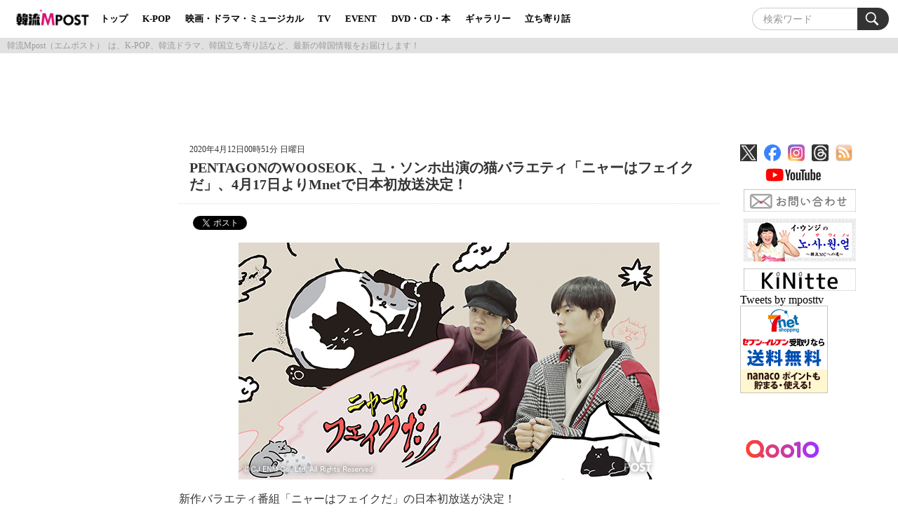

--- FILE ---
content_type: text/html; charset=UTF-8
request_url: https://mpost.tv/decodingmeow200412/
body_size: 59070
content:
<!doctype html>
<html lang="ja">
<head>
<!-- Google Tag Manager -->
<script>(function(w,d,s,l,i){w[l]=w[l]||[];w[l].push({'gtm.start':
new Date().getTime(),event:'gtm.js'});var f=d.getElementsByTagName(s)[0],
j=d.createElement(s),dl=l!='dataLayer'?'&l='+l:'';j.async=true;j.src=
'https://www.googletagmanager.com/gtm.js?id='+i+dl;f.parentNode.insertBefore(j,f);
})(window,document,'script','dataLayer','GTM-WQKDV347');</script>
<!-- End Google Tag Manager -->
	
  <meta charset="UTF-8">
  <meta name="viewport" content="width=device-width, initial-scale=1.0">
  <meta property="og:image" content="https://mpost.tv/img/icon.gif" />
  <meta name="description" content="韓流Mpost（エムポスト）は、K-POP、韓流ドラマ、韓国立ち寄り話など、最新の韓国情報をお届けします！" />
  
  <script src="https://mpost.tv/wp-content/themes/mpost_theme/js/jquery.min.js"></script>
  <script src="https://mpost.tv/wp-content/themes/mpost_theme/js/bootstrap.min.js"></script>
  <link href="https://mpost.tv/wp-content/themes/mpost_theme/css/bootstrap.css" rel="stylesheet">
  <link href="https://mpost.tv/wp-content/themes/mpost_theme/css/bootstrap-responsive.css" rel="stylesheet">
  <link rel="stylesheet" href="https://mpost.tv/wp-content/themes/mpost_theme/style.css">
	<link rel="stylesheet" href="https://mpost.tv/wp-content/themes/mpost_theme/css/slick.css">
	<link rel="stylesheet" href="https://mpost.tv/wp-content/themes/mpost_theme/css/header-style.css">
	
          
  	<style>img:is([sizes="auto" i], [sizes^="auto," i]) { contain-intrinsic-size: 3000px 1500px }</style>
	
		<!-- All in One SEO 4.8.1.1 - aioseo.com -->
		<title>PENTAGONのWOOSEOK、ユ・ソンホ出演の猫バラエティ「ニャーはフェイクだ」、4月17日よりMnetで日本初放送決定！ - 韓流Mpost</title>
	<meta name="description" content="新作バラエティ番組「ニャーはフェイクだ」の日本初放送が決定！ 飼い主目線ではなく猫目線で描かれる、これまでにな" />
	<meta name="robots" content="max-image-preview:large" />
	<meta name="author" content="mpost"/>
	<link rel="canonical" href="https://mpost.tv/decodingmeow200412/" />
	<meta name="generator" content="All in One SEO (AIOSEO) 4.8.1.1" />
		<meta property="og:locale" content="ja_JP" />
		<meta property="og:site_name" content="韓流Mpost - 韓流Mpost（エムポスト）は、K-POP、韓流ドラマ、韓国立ち寄り話など、最新の韓国情報をお届けします！" />
		<meta property="og:type" content="article" />
		<meta property="og:title" content="PENTAGONのWOOSEOK、ユ・ソンホ出演の猫バラエティ「ニャーはフェイクだ」、4月17日よりMnetで日本初放送決定！ - 韓流Mpost" />
		<meta property="og:description" content="新作バラエティ番組「ニャーはフェイクだ」の日本初放送が決定！ 飼い主目線ではなく猫目線で描かれる、これまでにな" />
		<meta property="og:url" content="https://mpost.tv/decodingmeow200412/" />
		<meta property="og:image" content="https://mpost.tv/wp-content/uploads/2020/04/20200412_decodingmeow.jpg" />
		<meta property="og:image:secure_url" content="https://mpost.tv/wp-content/uploads/2020/04/20200412_decodingmeow.jpg" />
		<meta property="og:image:width" content="600" />
		<meta property="og:image:height" content="338" />
		<meta property="article:published_time" content="2020-04-11T15:51:48+00:00" />
		<meta property="article:modified_time" content="2020-04-11T15:51:48+00:00" />
		<meta name="twitter:card" content="summary_large_image" />
		<meta name="twitter:site" content="@mposttv" />
		<meta name="twitter:title" content="PENTAGONのWOOSEOK、ユ・ソンホ出演の猫バラエティ「ニャーはフェイクだ」、4月17日よりMnetで日本初放送決定！ - 韓流Mpost" />
		<meta name="twitter:description" content="新作バラエティ番組「ニャーはフェイクだ」の日本初放送が決定！ 飼い主目線ではなく猫目線で描かれる、これまでにな" />
		<meta name="twitter:creator" content="@mposttv" />
		<meta name="twitter:image" content="https://mpost.tv/wp-content/uploads/2020/04/20200412_decodingmeow.jpg" />
		<script type="application/ld+json" class="aioseo-schema">
			{"@context":"https:\/\/schema.org","@graph":[{"@type":"BlogPosting","@id":"https:\/\/mpost.tv\/decodingmeow200412\/#blogposting","name":"PENTAGON\u306eWOOSEOK\u3001\u30e6\u30fb\u30bd\u30f3\u30db\u51fa\u6f14\u306e\u732b\u30d0\u30e9\u30a8\u30c6\u30a3\u300c\u30cb\u30e3\u30fc\u306f\u30d5\u30a7\u30a4\u30af\u3060\u300d\u30014\u670817\u65e5\u3088\u308aMnet\u3067\u65e5\u672c\u521d\u653e\u9001\u6c7a\u5b9a\uff01 - \u97d3\u6d41Mpost","headline":"PENTAGON\u306eWOOSEOK\u3001\u30e6\u30fb\u30bd\u30f3\u30db\u51fa\u6f14\u306e\u732b\u30d0\u30e9\u30a8\u30c6\u30a3\u300c\u30cb\u30e3\u30fc\u306f\u30d5\u30a7\u30a4\u30af\u3060\u300d\u30014\u670817\u65e5\u3088\u308aMnet\u3067\u65e5\u672c\u521d\u653e\u9001\u6c7a\u5b9a\uff01","author":{"@id":"https:\/\/mpost.tv\/author\/mpost\/#author"},"publisher":{"@id":"https:\/\/mpost.tv\/#organization"},"image":{"@type":"ImageObject","url":"https:\/\/mpost.tv\/wp-content\/uploads\/2020\/04\/20200412_decodingmeow.jpg","width":600,"height":338},"datePublished":"2020-04-12T00:51:48+09:00","dateModified":"2020-04-12T00:51:48+09:00","inLanguage":"ja","mainEntityOfPage":{"@id":"https:\/\/mpost.tv\/decodingmeow200412\/#webpage"},"isPartOf":{"@id":"https:\/\/mpost.tv\/decodingmeow200412\/#webpage"},"articleSection":"Topics, \u30c6\u30ec\u30d3\u30fb\u30e9\u30b8\u30aa, \u30a6\u30bd\u30af\uff08PENTAGON\uff09, \u30cb\u30e3\u30fc\u306f\u30d5\u30a7\u30a4\u30af\u3060, \u30e6\u30fb\u30bd\u30f3\u30db"},{"@type":"BreadcrumbList","@id":"https:\/\/mpost.tv\/decodingmeow200412\/#breadcrumblist","itemListElement":[{"@type":"ListItem","@id":"https:\/\/mpost.tv\/#listItem","position":1,"name":"\u5bb6","item":"https:\/\/mpost.tv\/","nextItem":{"@type":"ListItem","@id":"https:\/\/mpost.tv\/decodingmeow200412\/#listItem","name":"PENTAGON\u306eWOOSEOK\u3001\u30e6\u30fb\u30bd\u30f3\u30db\u51fa\u6f14\u306e\u732b\u30d0\u30e9\u30a8\u30c6\u30a3\u300c\u30cb\u30e3\u30fc\u306f\u30d5\u30a7\u30a4\u30af\u3060\u300d\u30014\u670817\u65e5\u3088\u308aMnet\u3067\u65e5\u672c\u521d\u653e\u9001\u6c7a\u5b9a\uff01"}},{"@type":"ListItem","@id":"https:\/\/mpost.tv\/decodingmeow200412\/#listItem","position":2,"name":"PENTAGON\u306eWOOSEOK\u3001\u30e6\u30fb\u30bd\u30f3\u30db\u51fa\u6f14\u306e\u732b\u30d0\u30e9\u30a8\u30c6\u30a3\u300c\u30cb\u30e3\u30fc\u306f\u30d5\u30a7\u30a4\u30af\u3060\u300d\u30014\u670817\u65e5\u3088\u308aMnet\u3067\u65e5\u672c\u521d\u653e\u9001\u6c7a\u5b9a\uff01","previousItem":{"@type":"ListItem","@id":"https:\/\/mpost.tv\/#listItem","name":"\u5bb6"}}]},{"@type":"Organization","@id":"https:\/\/mpost.tv\/#organization","name":"\u97d3\u6d41Mpost","description":"\u97d3\u6d41Mpost\uff08\u30a8\u30e0\u30dd\u30b9\u30c8\uff09\u306f\u3001K-POP\u3001\u97d3\u6d41\u30c9\u30e9\u30de\u3001\u97d3\u56fd\u7acb\u3061\u5bc4\u308a\u8a71\u306a\u3069\u3001\u6700\u65b0\u306e\u97d3\u56fd\u60c5\u5831\u3092\u304a\u5c4a\u3051\u3057\u307e\u3059\uff01","url":"https:\/\/mpost.tv\/","sameAs":["https:\/\/x.com\/mposttv"]},{"@type":"Person","@id":"https:\/\/mpost.tv\/author\/mpost\/#author","url":"https:\/\/mpost.tv\/author\/mpost\/","name":"mpost","image":{"@type":"ImageObject","@id":"https:\/\/mpost.tv\/decodingmeow200412\/#authorImage","url":"https:\/\/secure.gravatar.com\/avatar\/1cf7abffff77acff040f1c49f6c62151?s=96&d=mm&r=g","width":96,"height":96,"caption":"mpost"}},{"@type":"WebPage","@id":"https:\/\/mpost.tv\/decodingmeow200412\/#webpage","url":"https:\/\/mpost.tv\/decodingmeow200412\/","name":"PENTAGON\u306eWOOSEOK\u3001\u30e6\u30fb\u30bd\u30f3\u30db\u51fa\u6f14\u306e\u732b\u30d0\u30e9\u30a8\u30c6\u30a3\u300c\u30cb\u30e3\u30fc\u306f\u30d5\u30a7\u30a4\u30af\u3060\u300d\u30014\u670817\u65e5\u3088\u308aMnet\u3067\u65e5\u672c\u521d\u653e\u9001\u6c7a\u5b9a\uff01 - \u97d3\u6d41Mpost","description":"\u65b0\u4f5c\u30d0\u30e9\u30a8\u30c6\u30a3\u756a\u7d44\u300c\u30cb\u30e3\u30fc\u306f\u30d5\u30a7\u30a4\u30af\u3060\u300d\u306e\u65e5\u672c\u521d\u653e\u9001\u304c\u6c7a\u5b9a\uff01 \u98fc\u3044\u4e3b\u76ee\u7dda\u3067\u306f\u306a\u304f\u732b\u76ee\u7dda\u3067\u63cf\u304b\u308c\u308b\u3001\u3053\u308c\u307e\u3067\u306b\u306a","inLanguage":"ja","isPartOf":{"@id":"https:\/\/mpost.tv\/#website"},"breadcrumb":{"@id":"https:\/\/mpost.tv\/decodingmeow200412\/#breadcrumblist"},"author":{"@id":"https:\/\/mpost.tv\/author\/mpost\/#author"},"creator":{"@id":"https:\/\/mpost.tv\/author\/mpost\/#author"},"image":{"@type":"ImageObject","url":"https:\/\/mpost.tv\/wp-content\/uploads\/2020\/04\/20200412_decodingmeow.jpg","@id":"https:\/\/mpost.tv\/decodingmeow200412\/#mainImage","width":600,"height":338},"primaryImageOfPage":{"@id":"https:\/\/mpost.tv\/decodingmeow200412\/#mainImage"},"datePublished":"2020-04-12T00:51:48+09:00","dateModified":"2020-04-12T00:51:48+09:00"},{"@type":"WebSite","@id":"https:\/\/mpost.tv\/#website","url":"https:\/\/mpost.tv\/","name":"\u97d3\u6d41Mpost","description":"\u97d3\u6d41Mpost\uff08\u30a8\u30e0\u30dd\u30b9\u30c8\uff09\u306f\u3001K-POP\u3001\u97d3\u6d41\u30c9\u30e9\u30de\u3001\u97d3\u56fd\u7acb\u3061\u5bc4\u308a\u8a71\u306a\u3069\u3001\u6700\u65b0\u306e\u97d3\u56fd\u60c5\u5831\u3092\u304a\u5c4a\u3051\u3057\u307e\u3059\uff01","inLanguage":"ja","publisher":{"@id":"https:\/\/mpost.tv\/#organization"}}]}
		</script>
		<!-- All in One SEO -->

<link rel='dns-prefetch' href='//ajax.googleapis.com' />
<link rel="alternate" type="application/rss+xml" title="韓流Mpost &raquo; PENTAGONのWOOSEOK、ユ・ソンホ出演の猫バラエティ「ニャーはフェイクだ」、4月17日よりMnetで日本初放送決定！ のコメントのフィード" href="https://mpost.tv/decodingmeow200412/feed/" />
<script type="text/javascript">
/* <![CDATA[ */
window._wpemojiSettings = {"baseUrl":"https:\/\/s.w.org\/images\/core\/emoji\/15.0.3\/72x72\/","ext":".png","svgUrl":"https:\/\/s.w.org\/images\/core\/emoji\/15.0.3\/svg\/","svgExt":".svg","source":{"concatemoji":"https:\/\/mpost.tv\/wp-includes\/js\/wp-emoji-release.min.js?ver=6.7.4"}};
/*! This file is auto-generated */
!function(i,n){var o,s,e;function c(e){try{var t={supportTests:e,timestamp:(new Date).valueOf()};sessionStorage.setItem(o,JSON.stringify(t))}catch(e){}}function p(e,t,n){e.clearRect(0,0,e.canvas.width,e.canvas.height),e.fillText(t,0,0);var t=new Uint32Array(e.getImageData(0,0,e.canvas.width,e.canvas.height).data),r=(e.clearRect(0,0,e.canvas.width,e.canvas.height),e.fillText(n,0,0),new Uint32Array(e.getImageData(0,0,e.canvas.width,e.canvas.height).data));return t.every(function(e,t){return e===r[t]})}function u(e,t,n){switch(t){case"flag":return n(e,"\ud83c\udff3\ufe0f\u200d\u26a7\ufe0f","\ud83c\udff3\ufe0f\u200b\u26a7\ufe0f")?!1:!n(e,"\ud83c\uddfa\ud83c\uddf3","\ud83c\uddfa\u200b\ud83c\uddf3")&&!n(e,"\ud83c\udff4\udb40\udc67\udb40\udc62\udb40\udc65\udb40\udc6e\udb40\udc67\udb40\udc7f","\ud83c\udff4\u200b\udb40\udc67\u200b\udb40\udc62\u200b\udb40\udc65\u200b\udb40\udc6e\u200b\udb40\udc67\u200b\udb40\udc7f");case"emoji":return!n(e,"\ud83d\udc26\u200d\u2b1b","\ud83d\udc26\u200b\u2b1b")}return!1}function f(e,t,n){var r="undefined"!=typeof WorkerGlobalScope&&self instanceof WorkerGlobalScope?new OffscreenCanvas(300,150):i.createElement("canvas"),a=r.getContext("2d",{willReadFrequently:!0}),o=(a.textBaseline="top",a.font="600 32px Arial",{});return e.forEach(function(e){o[e]=t(a,e,n)}),o}function t(e){var t=i.createElement("script");t.src=e,t.defer=!0,i.head.appendChild(t)}"undefined"!=typeof Promise&&(o="wpEmojiSettingsSupports",s=["flag","emoji"],n.supports={everything:!0,everythingExceptFlag:!0},e=new Promise(function(e){i.addEventListener("DOMContentLoaded",e,{once:!0})}),new Promise(function(t){var n=function(){try{var e=JSON.parse(sessionStorage.getItem(o));if("object"==typeof e&&"number"==typeof e.timestamp&&(new Date).valueOf()<e.timestamp+604800&&"object"==typeof e.supportTests)return e.supportTests}catch(e){}return null}();if(!n){if("undefined"!=typeof Worker&&"undefined"!=typeof OffscreenCanvas&&"undefined"!=typeof URL&&URL.createObjectURL&&"undefined"!=typeof Blob)try{var e="postMessage("+f.toString()+"("+[JSON.stringify(s),u.toString(),p.toString()].join(",")+"));",r=new Blob([e],{type:"text/javascript"}),a=new Worker(URL.createObjectURL(r),{name:"wpTestEmojiSupports"});return void(a.onmessage=function(e){c(n=e.data),a.terminate(),t(n)})}catch(e){}c(n=f(s,u,p))}t(n)}).then(function(e){for(var t in e)n.supports[t]=e[t],n.supports.everything=n.supports.everything&&n.supports[t],"flag"!==t&&(n.supports.everythingExceptFlag=n.supports.everythingExceptFlag&&n.supports[t]);n.supports.everythingExceptFlag=n.supports.everythingExceptFlag&&!n.supports.flag,n.DOMReady=!1,n.readyCallback=function(){n.DOMReady=!0}}).then(function(){return e}).then(function(){var e;n.supports.everything||(n.readyCallback(),(e=n.source||{}).concatemoji?t(e.concatemoji):e.wpemoji&&e.twemoji&&(t(e.twemoji),t(e.wpemoji)))}))}((window,document),window._wpemojiSettings);
/* ]]> */
</script>
<style id='wp-emoji-styles-inline-css' type='text/css'>

	img.wp-smiley, img.emoji {
		display: inline !important;
		border: none !important;
		box-shadow: none !important;
		height: 1em !important;
		width: 1em !important;
		margin: 0 0.07em !important;
		vertical-align: -0.1em !important;
		background: none !important;
		padding: 0 !important;
	}
</style>
<link rel='stylesheet' id='wp-block-library-css' href='https://mpost.tv/wp-includes/css/dist/block-library/style.min.css?ver=6.7.4' type='text/css' media='all' />
<style id='rinkerg-gutenberg-rinker-style-inline-css' type='text/css'>
.wp-block-create-block-block{background-color:#21759b;color:#fff;padding:2px}

</style>
<style id='classic-theme-styles-inline-css' type='text/css'>
/*! This file is auto-generated */
.wp-block-button__link{color:#fff;background-color:#32373c;border-radius:9999px;box-shadow:none;text-decoration:none;padding:calc(.667em + 2px) calc(1.333em + 2px);font-size:1.125em}.wp-block-file__button{background:#32373c;color:#fff;text-decoration:none}
</style>
<style id='global-styles-inline-css' type='text/css'>
:root{--wp--preset--aspect-ratio--square: 1;--wp--preset--aspect-ratio--4-3: 4/3;--wp--preset--aspect-ratio--3-4: 3/4;--wp--preset--aspect-ratio--3-2: 3/2;--wp--preset--aspect-ratio--2-3: 2/3;--wp--preset--aspect-ratio--16-9: 16/9;--wp--preset--aspect-ratio--9-16: 9/16;--wp--preset--color--black: #000000;--wp--preset--color--cyan-bluish-gray: #abb8c3;--wp--preset--color--white: #ffffff;--wp--preset--color--pale-pink: #f78da7;--wp--preset--color--vivid-red: #cf2e2e;--wp--preset--color--luminous-vivid-orange: #ff6900;--wp--preset--color--luminous-vivid-amber: #fcb900;--wp--preset--color--light-green-cyan: #7bdcb5;--wp--preset--color--vivid-green-cyan: #00d084;--wp--preset--color--pale-cyan-blue: #8ed1fc;--wp--preset--color--vivid-cyan-blue: #0693e3;--wp--preset--color--vivid-purple: #9b51e0;--wp--preset--gradient--vivid-cyan-blue-to-vivid-purple: linear-gradient(135deg,rgba(6,147,227,1) 0%,rgb(155,81,224) 100%);--wp--preset--gradient--light-green-cyan-to-vivid-green-cyan: linear-gradient(135deg,rgb(122,220,180) 0%,rgb(0,208,130) 100%);--wp--preset--gradient--luminous-vivid-amber-to-luminous-vivid-orange: linear-gradient(135deg,rgba(252,185,0,1) 0%,rgba(255,105,0,1) 100%);--wp--preset--gradient--luminous-vivid-orange-to-vivid-red: linear-gradient(135deg,rgba(255,105,0,1) 0%,rgb(207,46,46) 100%);--wp--preset--gradient--very-light-gray-to-cyan-bluish-gray: linear-gradient(135deg,rgb(238,238,238) 0%,rgb(169,184,195) 100%);--wp--preset--gradient--cool-to-warm-spectrum: linear-gradient(135deg,rgb(74,234,220) 0%,rgb(151,120,209) 20%,rgb(207,42,186) 40%,rgb(238,44,130) 60%,rgb(251,105,98) 80%,rgb(254,248,76) 100%);--wp--preset--gradient--blush-light-purple: linear-gradient(135deg,rgb(255,206,236) 0%,rgb(152,150,240) 100%);--wp--preset--gradient--blush-bordeaux: linear-gradient(135deg,rgb(254,205,165) 0%,rgb(254,45,45) 50%,rgb(107,0,62) 100%);--wp--preset--gradient--luminous-dusk: linear-gradient(135deg,rgb(255,203,112) 0%,rgb(199,81,192) 50%,rgb(65,88,208) 100%);--wp--preset--gradient--pale-ocean: linear-gradient(135deg,rgb(255,245,203) 0%,rgb(182,227,212) 50%,rgb(51,167,181) 100%);--wp--preset--gradient--electric-grass: linear-gradient(135deg,rgb(202,248,128) 0%,rgb(113,206,126) 100%);--wp--preset--gradient--midnight: linear-gradient(135deg,rgb(2,3,129) 0%,rgb(40,116,252) 100%);--wp--preset--font-size--small: 13px;--wp--preset--font-size--medium: 20px;--wp--preset--font-size--large: 36px;--wp--preset--font-size--x-large: 42px;--wp--preset--spacing--20: 0.44rem;--wp--preset--spacing--30: 0.67rem;--wp--preset--spacing--40: 1rem;--wp--preset--spacing--50: 1.5rem;--wp--preset--spacing--60: 2.25rem;--wp--preset--spacing--70: 3.38rem;--wp--preset--spacing--80: 5.06rem;--wp--preset--shadow--natural: 6px 6px 9px rgba(0, 0, 0, 0.2);--wp--preset--shadow--deep: 12px 12px 50px rgba(0, 0, 0, 0.4);--wp--preset--shadow--sharp: 6px 6px 0px rgba(0, 0, 0, 0.2);--wp--preset--shadow--outlined: 6px 6px 0px -3px rgba(255, 255, 255, 1), 6px 6px rgba(0, 0, 0, 1);--wp--preset--shadow--crisp: 6px 6px 0px rgba(0, 0, 0, 1);}:where(.is-layout-flex){gap: 0.5em;}:where(.is-layout-grid){gap: 0.5em;}body .is-layout-flex{display: flex;}.is-layout-flex{flex-wrap: wrap;align-items: center;}.is-layout-flex > :is(*, div){margin: 0;}body .is-layout-grid{display: grid;}.is-layout-grid > :is(*, div){margin: 0;}:where(.wp-block-columns.is-layout-flex){gap: 2em;}:where(.wp-block-columns.is-layout-grid){gap: 2em;}:where(.wp-block-post-template.is-layout-flex){gap: 1.25em;}:where(.wp-block-post-template.is-layout-grid){gap: 1.25em;}.has-black-color{color: var(--wp--preset--color--black) !important;}.has-cyan-bluish-gray-color{color: var(--wp--preset--color--cyan-bluish-gray) !important;}.has-white-color{color: var(--wp--preset--color--white) !important;}.has-pale-pink-color{color: var(--wp--preset--color--pale-pink) !important;}.has-vivid-red-color{color: var(--wp--preset--color--vivid-red) !important;}.has-luminous-vivid-orange-color{color: var(--wp--preset--color--luminous-vivid-orange) !important;}.has-luminous-vivid-amber-color{color: var(--wp--preset--color--luminous-vivid-amber) !important;}.has-light-green-cyan-color{color: var(--wp--preset--color--light-green-cyan) !important;}.has-vivid-green-cyan-color{color: var(--wp--preset--color--vivid-green-cyan) !important;}.has-pale-cyan-blue-color{color: var(--wp--preset--color--pale-cyan-blue) !important;}.has-vivid-cyan-blue-color{color: var(--wp--preset--color--vivid-cyan-blue) !important;}.has-vivid-purple-color{color: var(--wp--preset--color--vivid-purple) !important;}.has-black-background-color{background-color: var(--wp--preset--color--black) !important;}.has-cyan-bluish-gray-background-color{background-color: var(--wp--preset--color--cyan-bluish-gray) !important;}.has-white-background-color{background-color: var(--wp--preset--color--white) !important;}.has-pale-pink-background-color{background-color: var(--wp--preset--color--pale-pink) !important;}.has-vivid-red-background-color{background-color: var(--wp--preset--color--vivid-red) !important;}.has-luminous-vivid-orange-background-color{background-color: var(--wp--preset--color--luminous-vivid-orange) !important;}.has-luminous-vivid-amber-background-color{background-color: var(--wp--preset--color--luminous-vivid-amber) !important;}.has-light-green-cyan-background-color{background-color: var(--wp--preset--color--light-green-cyan) !important;}.has-vivid-green-cyan-background-color{background-color: var(--wp--preset--color--vivid-green-cyan) !important;}.has-pale-cyan-blue-background-color{background-color: var(--wp--preset--color--pale-cyan-blue) !important;}.has-vivid-cyan-blue-background-color{background-color: var(--wp--preset--color--vivid-cyan-blue) !important;}.has-vivid-purple-background-color{background-color: var(--wp--preset--color--vivid-purple) !important;}.has-black-border-color{border-color: var(--wp--preset--color--black) !important;}.has-cyan-bluish-gray-border-color{border-color: var(--wp--preset--color--cyan-bluish-gray) !important;}.has-white-border-color{border-color: var(--wp--preset--color--white) !important;}.has-pale-pink-border-color{border-color: var(--wp--preset--color--pale-pink) !important;}.has-vivid-red-border-color{border-color: var(--wp--preset--color--vivid-red) !important;}.has-luminous-vivid-orange-border-color{border-color: var(--wp--preset--color--luminous-vivid-orange) !important;}.has-luminous-vivid-amber-border-color{border-color: var(--wp--preset--color--luminous-vivid-amber) !important;}.has-light-green-cyan-border-color{border-color: var(--wp--preset--color--light-green-cyan) !important;}.has-vivid-green-cyan-border-color{border-color: var(--wp--preset--color--vivid-green-cyan) !important;}.has-pale-cyan-blue-border-color{border-color: var(--wp--preset--color--pale-cyan-blue) !important;}.has-vivid-cyan-blue-border-color{border-color: var(--wp--preset--color--vivid-cyan-blue) !important;}.has-vivid-purple-border-color{border-color: var(--wp--preset--color--vivid-purple) !important;}.has-vivid-cyan-blue-to-vivid-purple-gradient-background{background: var(--wp--preset--gradient--vivid-cyan-blue-to-vivid-purple) !important;}.has-light-green-cyan-to-vivid-green-cyan-gradient-background{background: var(--wp--preset--gradient--light-green-cyan-to-vivid-green-cyan) !important;}.has-luminous-vivid-amber-to-luminous-vivid-orange-gradient-background{background: var(--wp--preset--gradient--luminous-vivid-amber-to-luminous-vivid-orange) !important;}.has-luminous-vivid-orange-to-vivid-red-gradient-background{background: var(--wp--preset--gradient--luminous-vivid-orange-to-vivid-red) !important;}.has-very-light-gray-to-cyan-bluish-gray-gradient-background{background: var(--wp--preset--gradient--very-light-gray-to-cyan-bluish-gray) !important;}.has-cool-to-warm-spectrum-gradient-background{background: var(--wp--preset--gradient--cool-to-warm-spectrum) !important;}.has-blush-light-purple-gradient-background{background: var(--wp--preset--gradient--blush-light-purple) !important;}.has-blush-bordeaux-gradient-background{background: var(--wp--preset--gradient--blush-bordeaux) !important;}.has-luminous-dusk-gradient-background{background: var(--wp--preset--gradient--luminous-dusk) !important;}.has-pale-ocean-gradient-background{background: var(--wp--preset--gradient--pale-ocean) !important;}.has-electric-grass-gradient-background{background: var(--wp--preset--gradient--electric-grass) !important;}.has-midnight-gradient-background{background: var(--wp--preset--gradient--midnight) !important;}.has-small-font-size{font-size: var(--wp--preset--font-size--small) !important;}.has-medium-font-size{font-size: var(--wp--preset--font-size--medium) !important;}.has-large-font-size{font-size: var(--wp--preset--font-size--large) !important;}.has-x-large-font-size{font-size: var(--wp--preset--font-size--x-large) !important;}
:where(.wp-block-post-template.is-layout-flex){gap: 1.25em;}:where(.wp-block-post-template.is-layout-grid){gap: 1.25em;}
:where(.wp-block-columns.is-layout-flex){gap: 2em;}:where(.wp-block-columns.is-layout-grid){gap: 2em;}
:root :where(.wp-block-pullquote){font-size: 1.5em;line-height: 1.6;}
</style>
<link rel='stylesheet' id='rpt_front_style-css' href='https://mpost.tv/wp-content/plugins/related-posts-thumbnails/assets/css/front.css?ver=4.2.1' type='text/css' media='all' />
<link rel='stylesheet' id='social-widget-css' href='https://mpost.tv/wp-content/plugins/social-media-widget/social_widget.css?ver=6.7.4' type='text/css' media='all' />
<link rel='stylesheet' id='yyi_rinker_stylesheet-css' href='https://mpost.tv/wp-content/plugins/yyi-rinker/css/style.css?v=1.11.1&#038;ver=6.7.4' type='text/css' media='all' />
<link rel='stylesheet' id='jquery.lightbox.min.css-css' href='https://mpost.tv/wp-content/plugins/wp-jquery-lightbox/lightboxes/wp-jquery-lightbox/styles/lightbox.min.css?ver=2.3.3' type='text/css' media='all' />
<link rel='stylesheet' id='jqlb-overrides-css' href='https://mpost.tv/wp-content/plugins/wp-jquery-lightbox/lightboxes/wp-jquery-lightbox/styles/overrides.css?ver=2.3.3' type='text/css' media='all' />
<style id='jqlb-overrides-inline-css' type='text/css'>

			#outerImageContainer {
				box-shadow: 0 0 4px 2px rgba(0,0,0,.2);
			}
			#imageContainer{
				padding: 6px;
			}
			#imageDataContainer {
				box-shadow: none;
				z-index: auto;
			}
			#prevArrow,
			#nextArrow{
				background-color: rgba(255,255,255,.7;
				color: #000000;
			}
</style>
<link rel="https://api.w.org/" href="https://mpost.tv/wp-json/" /><link rel="alternate" title="JSON" type="application/json" href="https://mpost.tv/wp-json/wp/v2/posts/79575" /><link rel="EditURI" type="application/rsd+xml" title="RSD" href="https://mpost.tv/xmlrpc.php?rsd" />
<meta name="generator" content="WordPress 6.7.4" />
<link rel='shortlink' href='https://mpost.tv/?p=79575' />
<link rel="alternate" title="oEmbed (JSON)" type="application/json+oembed" href="https://mpost.tv/wp-json/oembed/1.0/embed?url=https%3A%2F%2Fmpost.tv%2Fdecodingmeow200412%2F" />
<link rel="alternate" title="oEmbed (XML)" type="text/xml+oembed" href="https://mpost.tv/wp-json/oembed/1.0/embed?url=https%3A%2F%2Fmpost.tv%2Fdecodingmeow200412%2F&#038;format=xml" />
        <style>
            #related_posts_thumbnails li {
                border-right: 1px solid rgba(221,221,221,0);
                background-color: #ffffff            }

            #related_posts_thumbnails li:hover {
                background-color: #eeeeee;
            }

            .relpost_content {
                font-size: 12px;
                color: rgb(214,71,143);
            }

            .relpost-block-single {
                background-color: #ffffff;
                border-right: 1px solid rgba(221,221,221,0);
                border-left: 1px solid rgba(221,221,221,0);
                margin-right: -1px;
            }

            .relpost-block-single:hover {
                background-color: #eeeeee;
            }
        </style>

        <style>
.yyi-rinker-images {
    display: flex;
    justify-content: center;
    align-items: center;
    position: relative;

}
div.yyi-rinker-image img.yyi-rinker-main-img.hidden {
    display: none;
}

.yyi-rinker-images-arrow {
    cursor: pointer;
    position: absolute;
    top: 50%;
    display: block;
    margin-top: -11px;
    opacity: 0.6;
    width: 22px;
}

.yyi-rinker-images-arrow-left{
    left: -10px;
}
.yyi-rinker-images-arrow-right{
    right: -10px;
}

.yyi-rinker-images-arrow-left.hidden {
    display: none;
}

.yyi-rinker-images-arrow-right.hidden {
    display: none;
}
div.yyi-rinker-contents.yyi-rinker-design-tate  div.yyi-rinker-box{
    flex-direction: column;
}

div.yyi-rinker-contents.yyi-rinker-design-slim div.yyi-rinker-box .yyi-rinker-links {
    flex-direction: column;
}

div.yyi-rinker-contents.yyi-rinker-design-slim div.yyi-rinker-info {
    width: 100%;
}

div.yyi-rinker-contents.yyi-rinker-design-slim .yyi-rinker-title {
    text-align: center;
}

div.yyi-rinker-contents.yyi-rinker-design-slim .yyi-rinker-links {
    text-align: center;
}
div.yyi-rinker-contents.yyi-rinker-design-slim .yyi-rinker-image {
    margin: auto;
}

div.yyi-rinker-contents.yyi-rinker-design-slim div.yyi-rinker-info ul.yyi-rinker-links li {
	align-self: stretch;
}
div.yyi-rinker-contents.yyi-rinker-design-slim div.yyi-rinker-box div.yyi-rinker-info {
	padding: 0;
}
div.yyi-rinker-contents.yyi-rinker-design-slim div.yyi-rinker-box {
	flex-direction: column;
	padding: 14px 5px 0;
}

.yyi-rinker-design-slim div.yyi-rinker-box div.yyi-rinker-info {
	text-align: center;
}

.yyi-rinker-design-slim div.price-box span.price {
	display: block;
}

div.yyi-rinker-contents.yyi-rinker-design-slim div.yyi-rinker-info div.yyi-rinker-title a{
	font-size:16px;
}

div.yyi-rinker-contents.yyi-rinker-design-slim ul.yyi-rinker-links li.amazonkindlelink:before,  div.yyi-rinker-contents.yyi-rinker-design-slim ul.yyi-rinker-links li.amazonlink:before,  div.yyi-rinker-contents.yyi-rinker-design-slim ul.yyi-rinker-links li.rakutenlink:before, div.yyi-rinker-contents.yyi-rinker-design-slim ul.yyi-rinker-links li.yahoolink:before, div.yyi-rinker-contents.yyi-rinker-design-slim ul.yyi-rinker-links li.mercarilink:before {
	font-size:12px;
}

div.yyi-rinker-contents.yyi-rinker-design-slim ul.yyi-rinker-links li a {
	font-size: 13px;
}
.entry-content ul.yyi-rinker-links li {
	padding: 0;
}

div.yyi-rinker-contents .yyi-rinker-attention.attention_desing_right_ribbon {
    width: 89px;
    height: 91px;
    position: absolute;
    top: -1px;
    right: -1px;
    left: auto;
    overflow: hidden;
}

div.yyi-rinker-contents .yyi-rinker-attention.attention_desing_right_ribbon span {
    display: inline-block;
    width: 146px;
    position: absolute;
    padding: 4px 0;
    left: -13px;
    top: 12px;
    text-align: center;
    font-size: 12px;
    line-height: 24px;
    -webkit-transform: rotate(45deg);
    transform: rotate(45deg);
    box-shadow: 0 1px 3px rgba(0, 0, 0, 0.2);
}

div.yyi-rinker-contents .yyi-rinker-attention.attention_desing_right_ribbon {
    background: none;
}
.yyi-rinker-attention.attention_desing_right_ribbon .yyi-rinker-attention-after,
.yyi-rinker-attention.attention_desing_right_ribbon .yyi-rinker-attention-before{
display:none;
}
div.yyi-rinker-use-right_ribbon div.yyi-rinker-title {
    margin-right: 2rem;
}

				</style><link rel="icon" href="https://mpost.tv/wp-content/uploads/2019/10/cropped-Mpost_Favicon_Logo-32x32.png" sizes="32x32" />
<link rel="icon" href="https://mpost.tv/wp-content/uploads/2019/10/cropped-Mpost_Favicon_Logo-192x192.png" sizes="192x192" />
<link rel="apple-touch-icon" href="https://mpost.tv/wp-content/uploads/2019/10/cropped-Mpost_Favicon_Logo-180x180.png" />
<meta name="msapplication-TileImage" content="https://mpost.tv/wp-content/uploads/2019/10/cropped-Mpost_Favicon_Logo-270x270.png" />

<script type="text/javascript">
$(document).ready( function () {
    $("a[href^='http']:not([href*='" + location.hostname + "'])").attr('target', '_blank');
})
</script>


<!--右クリック禁止-->
<script type="text/javascript">
$(function(){$('.protect').on('contextmenu',function(e){return false;});});
</script>
<!--右クリック禁止-->

</head>
<body class="post-template-default single single-post postid-79575 single-format-standard">
<!-- Google Tag Manager (noscript) -->
<noscript><iframe src="https://www.googletagmanager.com/ns.html?id=GTM-WQKDV347"
height="0" width="0" style="display:none;visibility:hidden"></iframe></noscript>
<!-- End Google Tag Manager (noscript) -->
	
<header id="PC">
    <div class="inner">
            <h1 class="mpostlogo"><a href="https://mpost.tv">韓流Mpost</a></h1>
        <nav class="g-nav ">
            <div id="nav_right">

            <ul>
            <li><a href="https://mpost.tv">トップ</a></li>
            <li><a href="https://mpost.tv/category/k-pop/">K-POP</a></li>
            <li><a href="https://mpost.tv/category/drama/">映画・ドラマ・ミュージカル</a></li>
            <li><a href="https://mpost.tv/category/tv/">TV</a></li>
            <li><a href="https://mpost.tv/category/event/">EVENT</a></li>
            <li><a href="https://mpost.tv/category/dvdcd/">DVD・CD・本</a></li>
            <li><a href="https://mpost.tv/category/gallery/">ギャラリー</a></li>
            <li><a href="https://mpost.tv/category/travel/">立ち寄り話</a></li>
            </ul>
          </div>

            <div id="search_bar">
                    <form role="search" method="get" id="searchform" class="searchform" action="https://mpost.tv/">
                      <div class="form-group">
                      <input type="text" value="" name="s" id="s" placeholder="検索ワード"/>
                      <button type="submit" id="searchsubmit" class="s-btn">Search</button>
                    </div>
                  </form>
            </div>

        </nav>
    </div>
</header>


<header id="smp">
    <div class="inner">
            <h1 class="mpostlogo"><a href="https://mpost.tv">韓流Mpost</a></h1>
        <nav class="g-nav sp-nav">
          <div class="sp-nav_inline">
            <ul>
            <li><a href="https://mpost.tv">トップ</a></li>
            <li><a href="https://mpost.tv/category/k-pop/">K-POP</a></li>
            <li><a href="https://mpost.tv/category/drama/">映画・ドラマ・ミュージカル</a></li>
            <li><a href="https://mpost.tv/category/tv/">TV</a></li>
            <li><a href="https://mpost.tv/category/event/">EVENT</a></li>
            <li><a href="https://mpost.tv/category/dvdcd/">DVD・CD・本</a></li>
            <li><a href="https://mpost.tv/category/gallery/">ギャラリー</a></li>
            <li><a href="https://mpost.tv/category/travel/">立ち寄り話</a></li>
            </ul>

            <div id="search_bar">
                    <form role="search" method="get" id="searchform" class="searchform" action="https://mpost.tv/">
                      <div class="form-group">
                      <input type="text" value="" name="s" id="s" placeholder="検索ワード"/>
                      <button type="submit" id="searchsubmit" class="s-btn">Search</button>
                    </div>
                  </form>
            </div>
			  
			  <div class="nav_sns"><div><div class="socialmedia-buttons smw_center"><a href="https://x.com/mposttv" rel="nofollow" target="_blank"><img width="24" height="24" src="https://mpost.tv/wp-content/uploads/2011/05/X_AppIcon_June2024_s.png" 
				alt=" X" 
				title=" X" style="opacity: 0.8; -moz-opacity: 0.8;" class="fade" /></a><a href="http://www.facebook.com/Mposttv" rel="nofollow" target="_blank"><img width="24" height="24" src="https://mpost.tv/wp-content/uploads/2011/05/Facebook_AppIcon_June2024_s.png" 
				alt=" Facebook" 
				title=" Facebook" style="opacity: 0.8; -moz-opacity: 0.8;" class="fade" /></a><a href="https://www.instagram.com/mposttv/" rel="nofollow" target="_blank"><img width="24" height="24" src="https://mpost.tv/wp-content/uploads/2020/05/Instagram_AppIcon_Aug2017_s.png" 
				alt=" Instagram" 
				title=" Instagram" style="opacity: 0.8; -moz-opacity: 0.8;" class="fade" /></a><a href="https://www.threads.net/@mposttv" rel="nofollow" target="_blank"><img width="24" height="24" src="https://mpost.tv/wp-content/uploads/2011/05/threads_AppIcon_June2024_s.png" 
				alt=" Threads" 
				title=" Threads" style="opacity: 0.8; -moz-opacity: 0.8;" class="fade" /></a><a href="https://mpost.tv/feed/" rel="nofollow" target="_blank"><img width="24" height="24" src="https://mpost.tv/wp-content/plugins/social-media-widget/images/default/32/rss.png" 
				alt=" Feed" 
				title=" Feed" style="opacity: 0.8; -moz-opacity: 0.8;" class="fade" /></a></div></div><div>
<figure class="wp-block-image size-full"><a href="https://www.youtube.com/@mposttv" target="_blank"><img decoding="async" width="160" height="32" src="https://mpost.tv/wp-content/uploads/2024/06/YouTube.jpg" alt="" class="wp-image-124411"/></a></figure>
</div><div><figure class="wp-block-image size-full"><a href="https://mpost.tv/contact/"><img decoding="async" width="160" height="32" src="https://mpost.tv/wp-content/uploads/2024/06/contact.jpg" style="margin: 5px 5px 5px;" alt="" class="wp-image-124412"></a></figure></div><div><figure class="wp-block-image size-full"><a href="https://mpost.tv/?s=%E3%80%90%E9%80%A3%E8%BC%89%E3%80%91%E8%8A%B8%E4%BA%BA%E3%82%A4%E3%83%BB%E3%82%A6%E3%83%B3%E3%82%B8%E3%81%AE%E3%80%8E%EB%85%B8%E3%83%BB%EC%82%AC%E3%83%BB%EC%9B%90%E3%83%BB%EC%96%BB%EF%BC%88%E3%83%8E%E3%82%B5%E3%82%A6%E3%82%A9%E3%83%8E%E3%83%83%EF%BC%89%EF%BD%9E%E9%9F%93%E6%B5%81MC%E3%81%B8%E3%81%AE%E9%81%93%EF%BD%9E%E3%80%8F"><img decoding="async" width="160" height="61" src="https://mpost.tv/wp-content/uploads/2024/06/NOSAWONEOT.jpg" style="margin: 5px 5px 5px;" alt="" class="wp-image-124413"></a></figure></div><div><figure class="wp-block-image size-full"><a href="https://kinitte.thebase.in/" target="_blank"><img decoding="async" width="160" height="32" src="https://mpost.tv/wp-content/uploads/2024/06/KiNitte.jpg" style="margin: 5px 5px 5px;" alt="" class="wp-image-124414"/></a></figure></div></div>
			 
          </div>
        </nav>
    </div>

    <div id="menu_btn">
      <div class="txt open_txt">メニュー</div>
      <div class="txt close_txt">閉じる</div>
    <div id="hamburger">
        <span></span>
    </div>
  </div>

</header>

<h2 class="descriptionh2"><a href="https://mpost.tv/mpost/">韓流Mpost（エムポスト）</a>は、K-POP、韓流ドラマ、韓国立ち寄り話など、最新の韓国情報をお届けします！</h2>


<div class="container">

  <div class="absuper">
<script async src="//pagead2.googlesyndication.com/pagead/js/adsbygoogle.js"></script>
<!-- ビッグバナー -->
<ins class="adsbygoogle"
     style="display:inline-block;width:728px;height:90px"
     data-ad-client="ca-pub-8691766855576316"
     data-ad-slot="8089354586"></ins>
<script>
(adsbygoogle = window.adsbygoogle || []).push({});
</script>
  </div>

	<div class="row">
  	<div class="span2 side">
<script async src="//pagead2.googlesyndication.com/pagead/js/adsbygoogle.js"></script>
<!-- スカイスクレイパ -->
<ins class="adsbygoogle"
     style="display:inline-block;width:160px;height:600px"
     data-ad-client="ca-pub-8691766855576316"
     data-ad-slot="3659154980"></ins>
<script>
(adsbygoogle = window.adsbygoogle || []).push({});
</script>

			<div class="AmazonLinks">
</div> 
<a href="//ck.jp.ap.valuecommerce.com/servlet/referral?sid=3728215&pid=890774980" rel="nofollow" target="_blank"><img src="//ad.jp.ap.valuecommerce.com/servlet/gifbanner?sid=3728215&pid=890774980" border="0"></a>	
<!--
Array
(
    [0] => WP_Post Object
        (
            [ID] => 1200
            [post_author] => 1
            [post_date] => 2013-11-15 19:30:25
            [post_date_gmt] => 2013-11-15 10:30:25
            [post_content] => 
            [post_title] => 左バナー
            [post_excerpt] => 
            [post_status] => publish
            [comment_status] => closed
            [ping_status] => closed
            [post_password] => 
            [post_name] => %e5%b7%a6%e3%83%90%e3%83%8a%e3%83%bc
            [to_ping] => 
            [pinged] => 
            [post_modified] => 2024-08-20 02:38:59
            [post_modified_gmt] => 2024-08-19 17:38:59
            [post_content_filtered] => 
            [post_parent] => 0
            [guid] => http://mpostjp.sakura.ne.jp/mpost_wp/?post_type=sidebar_left&#038;p=1200
            [menu_order] => 0
            [post_type] => sidebar_left
            [post_mime_type] => 
            [comment_count] => 0
            [filter] => raw
        )

)
-->    </div>

  	<div class="span8">
	      <h1 class="entrytitle">
          <span class="date">2020年4月12日00時51分 日曜日</span>
  PENTAGONのWOOSEOK、ユ・ソンホ出演の猫バラエティ「ニャーはフェイクだ」、4月17日よりMnetで日本初放送決定！      </h1>

<div id="snsbtn" class="snsbtn">
  <div id="tweet_btn"></div>
  <div id="facebook_btn"></div>
</div>


<div class="entryad">
<script async src="//pagead2.googlesyndication.com/pagead/js/adsbygoogle.js"></script>
<!-- レクタングル -->
<ins class="adsbygoogle"
     style="display:inline-block;width:300px;height:250px"
     data-ad-client="ca-pub-8691766855576316"
     data-ad-slot="2182421780"></ins>
<script>
(adsbygoogle = window.adsbygoogle || []).push({});
</script>
</div>

			<div class="entrybody">
				<p><a href="https://mpost.tv/wp-content/uploads/2020/04/20200412_decodingmeow.jpg" rel="lightbox[79575]"><img fetchpriority="high" decoding="async" src="https://mpost.tv/wp-content/uploads/2020/04/20200412_decodingmeow.jpg" alt="" width="600" height="338" class="aligncenter size-full wp-image-79576" srcset="https://mpost.tv/wp-content/uploads/2020/04/20200412_decodingmeow.jpg 600w, https://mpost.tv/wp-content/uploads/2020/04/20200412_decodingmeow-300x169.jpg 300w" sizes="(max-width: 600px) 100vw, 600px" /></a></p>
<p>新作バラエティ番組「ニャーはフェイクだ」の日本初放送が決定！</p>
<p>飼い主目線ではなく猫目線で描かれる、これまでになかった新感覚の猫バラエティ！<br />
PENTAGONのWOOSEOKとユ・ソンホが2匹の子猫と一緒に生活しながら、かわいさの裏に隠れた猫の本音を探る。人間たちと円満に暮らすため、本音を隠しながら生きる猫の気持ちをシン・ドンヨプとオ・ジョンセがアフレコで代弁！肉球の中に隠された鋭い爪のように、かわいい外見に隠された猫たちの奇想天外な本音とは…？</p>
<div class="i">
<strong>【CS放送『Mnet』放送情報／動画配信サービス『Mnet Smart』配信情報】</strong><br />
<info>「ニャーはフェイクだ」</info><br />
2020年4月30日（金）20:30～<br />
出演者：WOOSEOK（PENTAGON）、ユ・ソンホ、シン・ドンヨプ（※声のみ）、オ・ジョンセ（※声のみ）<br />
2020年 tvN／各60分／字幕放送／HD／日本初放送<br />
☆Mnet Smartでは翌日昼12:00よりVOD配信☆
</div>
<div class="infobox">
【Mnet チャンネル情報】　<a href="https://mnetjp.com/">https://mnetjp.com/</a><br />
韓国100％エンターテインメントのCS放送局です。<br />
最新K-POPや韓国ドラマだけでなく、バラエティや旅番組など、様々なジャンルの人気コンテンツをお届けしています。<br />
スカパー！、全国のケーブルテレビほかで視聴可能。</p>
<p>【Mnet Smart】　<a href="https://smart.mnetjp.com/">https://smart.mnetjp.com/</a><br />
日本初の韓国エンタメ専門動画配信サービス。<br />
韓国で放送しているMnet Koreaと日本で放送しているMnet Japanのリアルタイム視聴ができるほか、番組アーカイブも大充実。あらゆるインターネット接続デバイスで、好きな時に、好きな場所から、好きなだけオンライン視聴できます。
</div>
				<h5>【関連記事】</h5>
				<!-- relpost-thumb-wrapper --><div class="relpost-thumb-wrapper"><!-- filter-class --><div class="relpost-thumb-container"><div style="clear: both"></div><div style="clear: both"></div><!-- relpost-block-container --><div class="relpost-block-container relpost-block-column-layout" style="--relposth-columns: 5;--relposth-columns_t: 4; --relposth-columns_m: 4"><a href="https://mpost.tv/thestoryofparksmarriagecontract250103/"class="relpost-block-single" ><div class="relpost-custom-block-single"><div class="relpost-block-single-image" aria-hidden="true" role="img" style="background: transparent url(https://mpost.tv/wp-content/uploads/2025/01/20250103_ThestoryofParksmarriagecontract_main-150x150.jpg) no-repeat scroll 0% 0%; width: 150px; height: 150px;aspect-ratio:1/1"></div><div class="relpost-block-single-text"  style="height: 55px;font-family: Arial;  font-size: 12px;  color: rgb(214,71,143);"><h2 class="relpost_card_title">イ・セヨン×ペ・イニョクの契約結婚をめぐるタイムスリップラブロマンス、韓国ドラマ『烈女パク氏契約結婚...</h2></div></div></a><a href="https://mpost.tv/akdong171217/"class="relpost-block-single" ><div class="relpost-custom-block-single"><div class="relpost-block-single-image" aria-hidden="true" role="img" style="background: transparent url(https://mpost.tv/wp-content/uploads/2017/12/20171217_akdong_Jacket_ec-150x150.jpg) no-repeat scroll 0% 0%; width: 150px; height: 150px;aspect-ratio:1/1"></div><div class="relpost-block-single-text"  style="height: 55px;font-family: Arial;  font-size: 12px;  color: rgb(214,71,143);"><h2 class="relpost_card_title">Apinkキム・ナムジュ、「プロデュース101 シーズン2」出身のアン・ヒョンソプ、ユ・ソンホ主演！...</h2></div></div></a><a href="https://mpost.tv/ucubefes190321/"class="relpost-block-single" ><div class="relpost-custom-block-single"><div class="relpost-block-single-image" aria-hidden="true" role="img" style="background: transparent url(https://mpost.tv/wp-content/uploads/2019/03/20190321_ucubefes_9801-150x150.jpg) no-repeat scroll 0% 0%; width: 150px; height: 150px;aspect-ratio:1/1"></div><div class="relpost-block-single-text"  style="height: 55px;font-family: Arial;  font-size: 12px;  color: rgb(214,71,143);"><h2 class="relpost_card_title">PENTAGONウソクとWannaOne出身ライグァンリンによる新ユニット“ウソクXグァンリン”の来...</h2></div></div></a><a href="https://mpost.tv/kpoppia180528/"class="relpost-block-single" ><div class="relpost-custom-block-single"><div class="relpost-block-single-image" aria-hidden="true" role="img" style="background: transparent url(https://mpost.tv/wp-content/uploads/2018/05/20180528_KPOPpia_main_sub1-150x150.jpg) no-repeat scroll 0% 0%; width: 150px; height: 150px;aspect-ratio:1/1"></div><div class="relpost-block-single-text"  style="height: 55px;font-family: Arial;  font-size: 12px;  color: rgb(214,71,143);"><h2 class="relpost_card_title">『K-POPぴあvol.3』、GOT7の表紙・GFRIENDのバックカバー綴じ込みピンナップも公開！</h2></div></div></a><a href="https://mpost.tv/taiwanfoodtalk210601/"class="relpost-block-single" ><div class="relpost-custom-block-single"><div class="relpost-block-single-image" aria-hidden="true" role="img" style="background: transparent url(https://mpost.tv/wp-content/uploads/2021/06/20210601_TaiwanFoodtalk_ec-150x150.jpg) no-repeat scroll 0% 0%; width: 150px; height: 150px;aspect-ratio:1/1"></div><div class="relpost-block-single-text"  style="height: 55px;font-family: Arial;  font-size: 12px;  color: rgb(214,71,143);"><h2 class="relpost_card_title">ユ・ソンホ出演！美食の国 台湾のミシュランガイドツアー「台湾美食会」、Mnetで7月17日、24日に...</h2></div></div></a></div><!-- close relpost-block-container --><div style="clear: both"></div></div><!-- close filter class --></div><!-- close relpost-thumb-wrapper -->		</div>
		
	

	<div class="paging">
		<div class="pagination">
		<a href="https://mpost.tv/wannabesingers200412/" rel="next">≪ 最近の記事</a>		<a href="https://mpost.tv">HOME</a>
		<a href="https://mpost.tv/kimjaehwan200412/" rel="prev">古い記事 ≫</a>		</div>
	</div>
		


      <div id="recommend" class="recommend">
        <h1>人気記事 おすすめ記事</h1>
        <ul class="entrylist">
          <li>
            <span class="date">2025年12月31日</span>
            <a href="https://mpost.tv/songkang-yokohamabuntai251122-2/" class="entrylink">【レポ】ソン・ガン除隊後初の日本ファンミーティング『2025 SONG KANG FANMEETING ＜ROUND 2＞ IN JAPAN』～笑顔で「みなさん、ただいま」、手作りのプレゼントも！これからは「とにかくひたすら走るだけ」（2/2）</a>
          </li>
          <li>
            <span class="date">2025年12月31日</span>
            <a href="https://mpost.tv/songkang-yokohamabuntai251122-1/" class="entrylink">【レポ】ソン・ガン除隊後初の日本ファンミーティング『2025 SONG KANG FANMEETING ＜ROUND 2＞ IN JAPAN』～笑顔で「みなさん、ただいま」、手作りのプレゼントも！これからは「とにかくひたすら走るだけ」（1/2）</a>
          </li>
          <li>
            <span class="date">2025年12月24日</span>
            <a href="https://mpost.tv/txt-tokyodomecity251117/" class="entrylink">【動画】TOMORROW X TOGETHER登壇！東京ドームシティ ウィンターイルミネーション『TOKYO SNOW DOME CITY』点灯式～イルミネーションを観ながら聴いてほしいのは『Ito』『Miracle』、飲みたいものは“温かいココア”！</a>
          </li>
          <li>
            <span class="date">2025年12月24日</span>
            <a href="https://mpost.tv/kanta-tokyo251219/" class="entrylink">【動画】知英（KARA）、景井ひな登壇！Kantaオリジナルショートドラマ『退職やめてキスしない？』公開記念「Kanta Winter Watch Party」～知英とイ・テファンの意外な関係も！？“追いたい派”知英が“追われたい派”景井に恋愛のコツを伝授？！「ちょっとずつ、ちょっとずつ拾う」</a>
          </li>
          <li>
            <span class="date">2025年09月26日</span>
            <a href="https://mpost.tv/confidencemankr-roppongi250906/" class="entrylink">【動画】パク・ミニョン、パク・ヒスン、チュ・ジョンヒョク登壇！Prime Video『コンフィデンスマンKR』配信記念イベント～天然さく裂のジョンヒョクにミニョンもツボる！10時間飲み会で結束を深め、多彩な変装も披露！「グホの“推奴（チュノ）”があまりにも似合っていなくてびっくり」</a>
          </li>
          <li>
            <span class="date">2025年07月27日</span>
            <a href="https://mpost.tv/yujunsang-interview250727/" class="entrylink">【動画＆写真】韓流Mpost独占！ユ・ジュンサン スペシャルインタビュー～『SSFF &#038; ASIA 2025』で上映した監督作『平穏は静寂にない』での不思議な体験とは？！すでに監督として新作2本も撮り終え、「素敵なステージでの姿と監督としての姿、どちらも一緒にお見せします」</a>
          </li>
          <li>
            <span class="date">2025年07月27日</span>
            <a href="https://mpost.tv/ohmanseok-interview250727/" class="entrylink">【動画＆写真】韓流Mpost独占！オ・マンソク スペシャルインタビュー～ミュージカル俳優として『SSFF &#038; ASIA 2025』のイベントにも出演したオ・マンソクが選ぶ大好きなミュージカル楽曲とは？！日本作品への出演にも熱意！「まずは通行人の役からスタートします」</a>
          </li>
          <li>
            <span class="date">2024年10月27日</span>
            <a href="https://mpost.tv/dohkyungsoo-piaarenamm240623-1/" class="entrylink">【レポ】ド・ギョンス（D.O.／EXO）『DOH KYUNG SOO ASIA FAN CONCERT TOUR BLOOM -2024 JAPAN FINAL-』～「ひとりでこんな大きな会場での公演は初めて！」と目を輝かせた追加公演！日本のカバー曲などアカペラで歌い、甘い歌声に癒された時間にファンは歓喜！（1/2）</a>
          </li>
          <li>
            <span class="date">2024年10月27日</span>
            <a href="https://mpost.tv/kimsoohyun-piaarenamm240623-1/" class="entrylink">【レポ】キム・スヒョン『2024 KIM SOO HYUN ASIA TOUR in JAPAN 「EYES ON YOU」』～『涙の女王』OSTから『ギンギラギンにさりげなく』までバラエティに富んだ歌とセンスが光るトークで楽しませた約2時間半！「私もできるんや」</a>
          </li>
          <li>
            <span class="date">2024年10月27日</span>
            <a href="https://mpost.tv/sunghoon-ktzeppyokohama240621-1/" class="entrylink">【レポ】ソンフンの約5年ぶりの単独ファンミーティング『2024 Sunghoon Japan Fan Meeting &#8211; Summer Story -』～抜群のファンサービスで会場も大興奮！「みなさん全員一人ひとりを抱きしめてあげたい」（1/2）</a>
          </li>
        </ul>
      </div>    </div>

    <div class="span2 side">
<div><div class="socialmedia-buttons smw_center"><a href="https://x.com/mposttv" rel="nofollow" target="_blank"><img width="24" height="24" src="https://mpost.tv/wp-content/uploads/2011/05/X_AppIcon_June2024_s.png" 
				alt=" X" 
				title=" X" style="opacity: 0.8; -moz-opacity: 0.8;" class="fade" /></a><a href="http://www.facebook.com/Mposttv" rel="nofollow" target="_blank"><img width="24" height="24" src="https://mpost.tv/wp-content/uploads/2011/05/Facebook_AppIcon_June2024_s.png" 
				alt=" Facebook" 
				title=" Facebook" style="opacity: 0.8; -moz-opacity: 0.8;" class="fade" /></a><a href="https://www.instagram.com/mposttv/" rel="nofollow" target="_blank"><img width="24" height="24" src="https://mpost.tv/wp-content/uploads/2020/05/Instagram_AppIcon_Aug2017_s.png" 
				alt=" Instagram" 
				title=" Instagram" style="opacity: 0.8; -moz-opacity: 0.8;" class="fade" /></a><a href="https://www.threads.net/@mposttv" rel="nofollow" target="_blank"><img width="24" height="24" src="https://mpost.tv/wp-content/uploads/2011/05/threads_AppIcon_June2024_s.png" 
				alt=" Threads" 
				title=" Threads" style="opacity: 0.8; -moz-opacity: 0.8;" class="fade" /></a><a href="https://mpost.tv/feed/" rel="nofollow" target="_blank"><img width="24" height="24" src="https://mpost.tv/wp-content/plugins/social-media-widget/images/default/32/rss.png" 
				alt=" Feed" 
				title=" Feed" style="opacity: 0.8; -moz-opacity: 0.8;" class="fade" /></a></div></div><div>
<figure class="wp-block-image size-full"><a href="https://www.youtube.com/@mposttv" target="_blank"><img loading="lazy" decoding="async" width="160" height="32" src="https://mpost.tv/wp-content/uploads/2024/06/YouTube.jpg" alt="" class="wp-image-124411"/></a></figure>
</div><div><figure class="wp-block-image size-full"><a href="https://mpost.tv/contact/"><img loading="lazy" decoding="async" width="160" height="32" src="https://mpost.tv/wp-content/uploads/2024/06/contact.jpg" style="margin: 5px 5px 5px;" alt="" class="wp-image-124412"></a></figure></div><div><figure class="wp-block-image size-full"><a href="https://mpost.tv/?s=%E3%80%90%E9%80%A3%E8%BC%89%E3%80%91%E8%8A%B8%E4%BA%BA%E3%82%A4%E3%83%BB%E3%82%A6%E3%83%B3%E3%82%B8%E3%81%AE%E3%80%8E%EB%85%B8%E3%83%BB%EC%82%AC%E3%83%BB%EC%9B%90%E3%83%BB%EC%96%BB%EF%BC%88%E3%83%8E%E3%82%B5%E3%82%A6%E3%82%A9%E3%83%8E%E3%83%83%EF%BC%89%EF%BD%9E%E9%9F%93%E6%B5%81MC%E3%81%B8%E3%81%AE%E9%81%93%EF%BD%9E%E3%80%8F"><img loading="lazy" decoding="async" width="160" height="61" src="https://mpost.tv/wp-content/uploads/2024/06/NOSAWONEOT.jpg" style="margin: 5px 5px 5px;" alt="" class="wp-image-124413"></a></figure></div><div><figure class="wp-block-image size-full"><a href="https://kinitte.thebase.in/" target="_blank"><img loading="lazy" decoding="async" width="160" height="32" src="https://mpost.tv/wp-content/uploads/2024/06/KiNitte.jpg" style="margin: 5px 5px 5px;" alt="" class="wp-image-124414"/></a></figure></div>
<a class="twitter-timeline" data-height="600" data-width="100%" href="https://twitter.com/mposttv?ref_src=twsrc%5Etfw">Tweets by mposttv</a> <script async src="https://platform.twitter.com/widgets.js" charset="utf-8"></script>

			</br>
<a href="//ck.jp.ap.valuecommerce.com/servlet/referral?sid=3728215&pid=890774982" rel="nofollow" target="_blank"><img src="//ad.jp.ap.valuecommerce.com/servlet/gifbanner?sid=3728215&pid=890774982" border="0"></a>
</br>
</br>
<a href="//ck.jp.ap.valuecommerce.com/servlet/referral?sid=3728215&pid=891170799" rel="nofollow" target="_blank"><img src="//ad.jp.ap.valuecommerce.com/servlet/gifbanner?sid=3728215&pid=891170799" border="0"></a>	    </div>
	</div>

<script type="text/javascript" src="https://ajax.googleapis.com/ajax/libs/jquery/1.10.1/jquery.min.js?ver=1.10.1" id="jquery-js"></script>
<script type="text/javascript" src="https://mpost.tv/wp-content/themes/mpost_theme/js/script.js?ver=1.0" id="script-js"></script>
<script type="text/javascript" src="https://mpost.tv/wp-content/themes/mpost_theme/js/jquery.socialbutton-1.9.0.js?ver=1.2" id="socialbutton-js"></script>
<script type="text/javascript" src="https://mpost.tv/wp-content/themes/mpost_theme/js/jquery.socialbutton-setting.js?ver=1.0" id="socialbutton-setting-js"></script>
<script type="text/javascript" src="https://mpost.tv/wp-content/plugins/wp-jquery-lightbox/lightboxes/wp-jquery-lightbox/vendor/jquery.touchwipe.min.js?ver=2.3.3" id="wp-jquery-lightbox-swipe-js"></script>
<script type="text/javascript" src="https://mpost.tv/wp-content/plugins/wp-jquery-lightbox/inc/purify.min.js?ver=2.3.3" id="wp-jquery-lightbox-purify-js"></script>
<script type="text/javascript" src="https://mpost.tv/wp-content/plugins/wp-jquery-lightbox/lightboxes/wp-jquery-lightbox/vendor/panzoom.min.js?ver=2.3.3" id="wp-jquery-lightbox-panzoom-js"></script>
<script type="text/javascript" id="wp-jquery-lightbox-js-extra">
/* <![CDATA[ */
var JQLBSettings = {"showTitle":"0","useAltForTitle":"1","showCaption":"0","showNumbers":"0","fitToScreen":"1","resizeSpeed":"400","showDownload":"","navbarOnTop":"","marginSize":"0","mobileMarginSize":"10","slideshowSpeed":"4000","allowPinchZoom":"1","borderSize":"6","borderColor":"#fff","overlayColor":"#fff","overlayOpacity":"0.7","newNavStyle":"1","fixedNav":"1","showInfoBar":"0","prevLinkTitle":"\u524d\u306e\u753b\u50cf","nextLinkTitle":"\u6b21\u306e\u753b\u50cf","closeTitle":"\u30ae\u30e3\u30e9\u30ea\u30fc\u3092\u9589\u3058\u308b","image":"\u753b\u50cf ","of":"\u306e","download":"\u30c0\u30a6\u30f3\u30ed\u30fc\u30c9","pause":"(\u30b9\u30e9\u30a4\u30c9\u30b7\u30e7\u30fc\u3092\u4e00\u6642\u505c\u6b62\u3059\u308b)","play":"(\u30b9\u30e9\u30a4\u30c9\u30b7\u30e7\u30fc\u3092\u518d\u751f\u3059\u308b)"};
/* ]]> */
</script>
<script type="text/javascript" src="https://mpost.tv/wp-content/plugins/wp-jquery-lightbox/lightboxes/wp-jquery-lightbox/jquery.lightbox.js?ver=2.3.3" id="wp-jquery-lightbox-js"></script>
</div>

</br>
<h2 class="credit-small">
Copyright © 韓流Mpost All Rights Reserved.</br>
当サイトの情報の転載、複製、改変等は禁止いたします</br>
<!--このサイトはアフィリエイト広告（Amazonアソシエイト含む）を掲載しています</br>-->
<a href="https://kinitte.thebase.in/law">運営者情報</a> ※外部サイトにリンクしています</br>
<a href="https://mpost.tv/privacypolicy/">プライバシーポリシー</a>
</h2>
</br>

<script src="https://mpost.tv/wp-content/themes/mpost_theme/js/slick.min.js"></script>
<script src="https://mpost.tv/wp-content/themes/mpost_theme/js/function.js"></script>

<script type="text/javascript">
  var _gaq = _gaq || [];
  _gaq.push(['_setAccount', 'UA-45908080-1']);
  _gaq.push(['_setDomainName', 'mpost.tv']);
  _gaq.push(['_trackPageview']);

  (function() {
    var ga = document.createElement('script'); ga.type = 'text/javascript'; ga.async = true;
    ga.src = ('https:' == document.location.protocol ? 'https://' : 'https://') + 'stats.g.doubleclick.net/dc.js';
    var s = document.getElementsByTagName('script')[0]; s.parentNode.insertBefore(ga, s);
  })();
</script>


</body>
</html>
<!-- Cached by WP-Optimize - https://getwpo.com - Last modified: 2026年1月20日 17:52 (Asia/Tokyo UTC:9) -->


--- FILE ---
content_type: text/html; charset=utf-8
request_url: https://www.google.com/recaptcha/api2/aframe
body_size: 268
content:
<!DOCTYPE HTML><html><head><meta http-equiv="content-type" content="text/html; charset=UTF-8"></head><body><script nonce="vD_9N03XhcwdBHKAWLlBaQ">/** Anti-fraud and anti-abuse applications only. See google.com/recaptcha */ try{var clients={'sodar':'https://pagead2.googlesyndication.com/pagead/sodar?'};window.addEventListener("message",function(a){try{if(a.source===window.parent){var b=JSON.parse(a.data);var c=clients[b['id']];if(c){var d=document.createElement('img');d.src=c+b['params']+'&rc='+(localStorage.getItem("rc::a")?sessionStorage.getItem("rc::b"):"");window.document.body.appendChild(d);sessionStorage.setItem("rc::e",parseInt(sessionStorage.getItem("rc::e")||0)+1);localStorage.setItem("rc::h",'1768933159753');}}}catch(b){}});window.parent.postMessage("_grecaptcha_ready", "*");}catch(b){}</script></body></html>

--- FILE ---
content_type: text/css
request_url: https://mpost.tv/wp-content/themes/mpost_theme/style.css
body_size: 10939
content:
@charset "UTF-8";
html, body, div, span, applet, object, iframe,h1, h2, h3, h4, h5, h6, p, blockquote, pre,a, abbr, acronym, address, big, cite, code,del, dfn, em, img, ins, kbd, q, s, samp,small, strike, strong, sub, sup, tt, var,b, u, i, center,dl, dt, dd, ol, ul, li,fieldset, form, label, legend,table, caption, tbody, tfoot, thead, tr, th, td,article, aside, canvas, details, embed,figure, figcaption, footer, header, hgroup,menu, nav, output, ruby, section, summary,time, mark, audio, video {
  margin: 0;
  padding: 0;
  border: 0;
  font: inherit;
  font-size: 100%;
  vertical-align: baseline;
}

html {
  line-height: 1;
}

ol, ul {
  list-style: none;
}

table {
  border-collapse: collapse;
  border-spacing: 0;
}

caption, th, td {
  text-align: left;
  font-weight: normal;
  vertical-align: middle;
}

q, blockquote {
  quotes: none;
}
q:before, q:after, blockquote:before, blockquote:after {
  content: "";
  content: none;
}

a img {
  border: none;
}

article, aside, details, figcaption, figure, footer, header, hgroup, menu, nav, section, summary {
  display: block;
}

a:hover img.link {
  filter: alpha(opacity=90);
  -moz-opacity: 0.9;
  opacity: 0.9;
}

a {
  color: black;
}
a:visited {
  color: black;
}
a:focus {
  color: black;
}
a:hover {
  color: #1e1e1e;
}
a:active {
  color: black;
}

a:hover {
  text-decoration: none;
  color: #d6478f;
}

a.decorationNo {
  text-decoration: none;
  color: black;
}
a.decorationNo:hover {
  color: black;
}

.navbar .dark {
  background-image: url('[data-uri]');
  background-size: 100%;
  background-image: -webkit-gradient(linear, 50% 0%, 50% 100%, color-stop(0%, #000), color-stop(100%, #444));
  background-image: -webkit-linear-gradient(top, #000, #444);
  background-image: -moz-linear-gradient(top, #000, #444);
  background-image: -o-linear-gradient(top, #000, #444);
  background-image: linear-gradient(top, #000, #444);
  background-image: linear-gradient(to bottom, #000, #444);
  background-color: #000;
}
.navbar .dark .nav li a {
  color: #fff;
  font-weight: bold;
  text-shadow: none;
  line-height: 1em;
  padding: 15px 30px 15px 0px;
  margin: 0;
}
@media (max-width: 770px) {
  .navbar .dark .nav li a {
    padding: 10px 10px 10px 0px;
  }
}
.navbar .dark .nav li a:hover {
  color: #d6478f;
}

body {
  background: #eee;
	font-family: "ヒラギノ角ゴ ProN","Hiragino Kaku Gothic ProN","メイリオ","Meiryo","Osaka","ＭＳ Ｐゴシック","MS PGothic","sans-serif";
}

.wapper {
  background: #fff;
  padding: 20px;
  display: inline-block;
}

.container {
  overflow: hidden;
  *zoom: 1;
  background: #fff;
  padding: 0px 40px 20px 40px;
}
@media (max-width: 500px) {
  .container {
    padding: 0px 10px 20px 10px;
  }
}

.descriptionh2 {
  background-color: #ccc;
  font-size: 12px;
  font-weight: normal;
  margin: 0;
  padding: 5px;
  line-height: 1em;
  color: #999;
}

.mpostlogo {
  margin: 0px;
}
.mpostlogo a {
  display: block;
  background: url(img/logo.png) no-repeat;
  height: 70px;
  width: 250px;
  text-indent: 100%;
  white-space: nowrap;
  overflow: hidden;
}

h2 {
  font-size: 24px;
  font-weight: bold;
  margin-bottom: 20px;
}

h6 {
  font-weight: bold;
  color: #d6478f;
}

div {
  word-break: break-all;
  margin-bottom: 0;
}

.topicsrow {
  margin-bottom: 20px;
}

.topics li {
  margin-bottom: 1em;
  font-size: 14px;
}
.topics li a {
  font-size: 18px;
  margin-right: 0.5em;
  font-weight: bold;
  color: #000;
}
.topics li a:hover {
  color: #666;
}
.topics li:first-child a {
  font-size: 24px;
  color: #d6478f;
}
.topics li:first-child a:hover {
  color: #ff79c1;
}

.abrectangle {
  text-align: right;
}
@media (max-width: 770px) {
  .abrectangle {
    text-align: center;
  }
}

.absuper {
  text-align: center;
  margin-bottom: 20px;
}
@media (max-width: 770px) {
  .absuper {
    display: none;
  }
}

@media (max-width: 770px) {
  .side {
    display: none;
  }
}

@media (max-width: 1220px) {
  .entrylist li {
  }
}
@media (max-width: 980px) {
  .entrylist li {
    padding-left: 0;
  }
}
@media (max-width: 770px) {
  .entrylist li {
    padding-left: 0px;
  }
}

.entrylist li {
    clear:both;
  }

.entrytitle {
  display: inline-block;
  border-bottom: 1px dotted #ddd;
  width: 100%;
  }
.entrytitle p{
  line-height:1.2;
  }
.entrylist .date {
  display: block;
  font-size: 12px;
  margin-bottom: 0.5em;
}
.entrylist .entrylink {
    display: block;
    font-size: 16px;
    font-weight: bold;
    line-height: 1.25;
}

.entrylist .entrytext {
  display: block;
  font-size: 14px;
  margin-bottom: 1em;
  padding-bottom: 1em;
  }

.entrylist .eyecatch {
    float:left;
    margin-right:15px;
    margin-bottom:15px;
    padding-top:10px;
}

.entrylist .eyecatch .myClass {
}

.paging {
  margin-bottom: 2em;
  text-align: center;
  font-size: 18px;
  font-weight: bold;
}
@media (max-width: 770px) {
  .paging {
    font-size: 14px;
  }
}
.paging .pagination .page-numbers, .paging .pagination a {
  display: inline-block;
  background: #eee;
  padding: 10px;
  -webkit-border-radius: 5px;
  -moz-border-radius: 5px;
  -ms-border-radius: 5px;
  -o-border-radius: 5px;
  border-radius: 5px;
}
.paging .pagination .next {
  content: "≫";
}
.paging .pagination .prev {
  content: "≪";
}
.paging .pagination .current {
  color: #999;
}

.recommend {
  background: #efefef;
  border: 3px solid #ddd;
  padding: 15px;
  -webkit-border-radius: 10px;
  -moz-border-radius: 10px;
  -ms-border-radius: 10px;
  -o-border-radius: 10px;
  border-radius: 10px;
}
.recommend h1 {
  font-size: 18px;
  font-weight: bold;
  margin-bottom: 1.5em;
  color: #D6478F;
}
.recommend .entrylist .entrylink {
  width: 100%;
}
.recommend .entrylist li:last-child .entrylink {
  margin: 0;
  padding: 0;
  border: none;
}
.recommend .entrylist li {
    display: block;
    padding-bottom: 0.5em;
    margin-bottom: 1em;
    border-bottom: 1px dotted #FFF;
}

.recommend .entrylist li:last-child {
    display: block;
    padding-bottom: 0.5em;
    margin-bottom: 0;
    border-bottom: 0;
}
#google_translate_element {
  padding-top: 5px;
  text-align: right;
}
@media (max-width: 770px) {
  #google_translate_element {
    text-align: left;
  }
}

h1.entrytitle {
  display: block;
  font-size: 20px;
  line-height: 1.2em;
  font-weight: bold;
  margin-bottom: 0.85em;
  padding-bottom: 0.85em;
  border-bottom: 1px dotted #ddd;
  box-sizing: border-box;
  padding: 0 0.75em 0.75em;
}
h1.entrytitle .date {
  display: block;
  font-size: 12px;
  margin-bottom: 0.2em;
  font-weight: normal;
}

.entrybody {
  line-height: 1.5em;
  font-size: 16px;
  margin-bottom: 20px;
  padding-bottom: 20px;
  border-bottom: 1px dotted #ddd;
}
.entrybody p {
  margin-bottom: 1em;
  word-break: normal;
  word-wrap: break-word;
}
.entrybody a {
  color: #d6478f;
}
.entrybody a:hover {
  color: black;
}

.snsbtn {
  padding-left: 20px;
  margin-bottom: 14px;
  height: 24px;
}
.snsbtn div {
  display: inline-block;
  vertical-align: top;
}

.entryad {
  display: none;
}
@media (max-width: 770px) {
  .entryad {
    display: block;
    text-align: center;
    margin-bottom: 1rem;
  }

  .commonnavbar {
    display: none;
  }

h1.entrytitle {
  font-size: 19px;
  padding: 0 0.5em 0.75em;
}

	
}

.AmazonLinks {
  padding: 10px 0;
  font-size: 12px;
  max-width: 100%;
  word-break: normal;
  word-wrap: break-word;
  white-space: pre-wrap;
  float:left;
  text-align:left;
}

.AmazonLinks img{
  float:left;
  max-width: 100%;
  height: auto;
  align:left;
}

strong {
  font-weight: bold;
}

h3 {
  font-weight: bold;
  display: block;
  background-color: #D6478F;
  color: #fff;
  padding: 5px;
  font-size: 125%;
  margin-bottom: 1em;
}

li#social-widget-2 {
  list-style-type: none;
}

.socialmedia-buttons {
}

/* YouTube */
.youtube {
  position: relative;
  width: 100%;
  padding-top: 56.25%;
}

.youtube iframe {
	position: absolute;
        display: block;
        margin: 0px auto;
	top: 0;
	left: 0;
	width: 100%;
	height: 100%;
}
.movie {
	width: 560px;
	max-width: 100%;
        display: block;
        margin: 0px auto;
        padding-bottom: 20px;
}
/* YouTube end */

i {
  background-color: #fff5db;
  padding: 15px;
  display: block;
}

.i {
  background: #fff5db;
  padding: 15px;
  display: block;
  margin-bottom: 20px;
}

.q {
  padding: 15px;
  display: block;
  margin-bottom: 20px;
  background: #efffff;
}

.info2 {
  font-weight: bold;
  font-style:oblique;
  color: #d6478f;
}

info {
  font-weight: bold;
  color: #d6478f;
}

.infobox {
  background: #efefef;
  border: 1px solid #ffcccc;
  padding: 15px;
  margin-bottom: 20px;
}

.setlist {
  background: #ffffcc;
  padding: 15px;
  display: block;
  margin-bottom: 20px;
}

em {
  font-style: italic;
}

.mt-image-left {
	float: left
	}

.alignleft {
	float: left;
	margin: 0 10px 0 0;
	}

img.alignleft {
	margin: 5px 20px 5px 0;
}

.mt-image-right {
	float: right
	}

.alignright {
	float: right;
	margin: 0 0 0 10px;
	}

img.alignright {
	margin: 5px 0 5px 20px;
}

.aligncenter {
	display: block;
	margin-left: auto;
	margin-right: auto;
}

.credit {
  font-size: 14px;
  font-weight: normal;
  margin: 0;
  padding: 5px;
}

.credit-small {
  font-size: 12px;
  font-weight: normal;
  line-height: 17px;
  text-align: center;
  margin: 0;
  padding: 5px;
}

.ad {
	justify-content: center
}

.wp-caption img {
  margin: 0;
  padding: 0;
  border: 0 none;
}

.wp-caption p.wp-caption-text {
  font-size: 11px;
  line-height: 17px;
  padding: 0 4px 5px;
  margin: 0 10px 0 10px;
  text-align: center;
}

.gallery-caption {
  font-size: 11px;
  line-height: 17px;
  padding: 0 4px 5px;
  margin: 0 10px 0 10px;
  text-align: center;
}

.text-small {
  font-size: 12px;
  font-weight: normal;
  margin: 0;
  padding: 0px;
}

.descriptionh2 a {
  font-size: 12px;
  font-weight: normal;
  margin: 0;
  padding: 5px;
  line-height: 1em;
  color: #999;
}

.descriptionh2 a:hover {
  text-decoration: none;
  color: #d6478f;
}


ul.entrylist {
    padding-left: 1em;
}

.span8 h2 {
    padding-left: 1em;
}

#recommend ul.entrylist{
    padding-left: 0;
}


/* Yet Another Related Posts Plugin */
.yarpp {
  padding: 10px;
  align-items: center;
}
.yarpp a {
  text-decoration:none;
  color: #d6478f;
}
.yarpp a:hover {
  color: #D6478F;
}
.yarpp small {
display: block;
}
.yarpp h5 {
  color: #333;
  padding: 5px;
  font-size: 16px;
　background: #cccccc;
}
.yarpp-related a {
  text-decoration: none;
	font-size: 12px;
　font-weight: none;
	  color: #333;
}

li#block-2 {
    list-style: none;
}

--- FILE ---
content_type: text/css
request_url: https://mpost.tv/wp-content/themes/mpost_theme/css/header-style.css
body_size: 7557
content:
@charset "UTF-8";
body {
  background: #FFF;
}

@media only screen and (min-width: 981px) {
  :root,
  body {
    font-size: 16px;
  }

  .pc {
    display: block;
  }

  .sp {
    display: none;
  }
}
@media screen and (max-width: 980px) {
  :root,
  body {
    font-size: 14px;
  }

  .pc {
    display: none;
  }

  .sp {
    display: block;
  }
}
.descriptionh2 {
  background-color: #e1e1e1;
  margin-bottom: 1em;
}

.mpostlogo a {
  background: url("../img/logo2.png") no-repeat;
}

#search_bar button {
  background-image: url("../img/icons-search.svg");
  font-size: 0;
  width: 45px;
  height: 32px;
  background-color: #333;
  background-repeat: no-repeat;
  border: 0;
  border-top-right-radius: 40px;
  border-bottom-right-radius: 40px;
  background-size: 22px;
  background-position: 45%;
}
#search_bar input {
  margin: 0;
  box-shadow: none;
  border-top-left-radius: 40px;
  border-bottom-left-radius: 40px;
  float: left;
  width: 150px;
  padding: 15px;
  box-sizing: border-box;
  color: #111111;
  border-right: 0;
}
#search_bar input:focus {
  border: 1px solid #ffa2d1;
  outline: 0;
  border-right: 0;
}
#search_bar .form-group {
  display: flex;
}

/*TPOスライダー************/
.flex-container {
  display: flex;
}
.flex-container .flex-item {
  padding-bottom: 1rem;
}
.flex-container .image-wrap {
  overflow: hidden;
  border-radius: 10px;
  position: relative;
  margin: 0.425rem 0.7rem 0;
  box-shadow: 4px 5px 10px rgba(5, 25, 47, 0.2);
}
.flex-container a {
  position: relative;
}
.flex-container a::after {
  width: 100%;
  height: 100%;
  z-index: 50;
  position: absolute;
  content: '';
  background: rgba(0, 0, 0, 0.1);
  -webkit-transition: all .4s ease 0s;
  transition: all .4s ease 0s;
  top: 0;
}
.flex-container a::before {
  position: absolute;
  content: '';
  background-image: url("../img/slide_grd.png");
  width: 100%;
  height: 100%;
  z-index: 50;
}
.flex-container a:hover:after {
  background: rgba(0, 0, 0, 0.01);
}
.flex-container img {
  height: 320px;
  -webkit-transition: all .4s ease 0s;
  transition: all .4s ease 0s;
}
.flex-container a:hover img {
  transform: scale(1.08);
}
.flex-container p {
  z-index: 60;
  text-shadow: 2px 2px 2px rgba(0, 0, 0, 0.15);
  position: absolute;
  bottom: 0.88rem;
  height: 2.5rem;
  width: calc(100% - 0.8rem*2);
  left: 0;
  overflow: hidden;
  font-size: 0.9rem;
  line-height: 1.3rem;
  color: #fff;
  font-weight: 700;
  padding: 0 0.8rem;
}

@media only screen and (min-width: 981px) {
  header#smp {
    display: none;
  }

  header#PC {
    z-index: 999;
    position: relative;
    top: 0;
    width: 100%;
    background: rgba(255, 255, 255, 0.5);
    font-size: 14px;
  }
  header#PC .inner {
    width: 98%;
    margin: 0 auto;
    position: relative;
    min-width: 1024px;
  }
  header#PC #nav_right {
    display: flex;
    align-items: center;
    flex-wrap: nowrap;
    justify-content: flex-start;
  }
  header#PC ul {
    padding-left: 120px;
  }
  header#PC li {
    float: left;
    margin: 0 0.2rem;
    line-height: 54px;
  }
  header#PC li a {
    text-decoration: none;
  }
  header#PC li:not(.nolink) a {
    color: #000;
    padding: 0.25rem 0.45rem;
    border-radius: 20px;
    font-weight: 700;
    transition: all 0.3s ease 0s;
    font-size: 13px;
  }
  header#PC li:not(.nolink) a:hover {
    color: #fff;
    background: #d6478f;
  }
  header#PC nav {
    margin: 0 0 0 auto;
    display: flex;
    align-items: center;
    justify-content: space-between;
    min-width: 980px;
    height: 54px;
  }
  header#PC .mpostlogo {
    margin: 0px;
    position: absolute;
    top: 27%;
  }
  header#PC .mpostlogo a {
    width: 125px;
    background-size: contain;
    background-position: bottom;
    height: 30px;
    margin-top: -5px;
  }
  header#PC #search_bar {
    position: absolute;
    right: 0;
  }
}
.sp-nav_inline {
  width: 80%;
  margin: 60px auto;
}

.entrytitle {
  display: inline-block;
  border-bottom: 1px dotted #ddd;
  width: 100%;
}

@media screen and (max-width: 980px) {
  .descriptionh2 {
    margin-top: 45px;
    line-height: 1.2em;
    font-size: 11px;
    padding: 5px 2%;
  }

  header#PC {
    display: none;
  }

  header#smp {
    display: block;
    height: 45px;
    background: rgba(255, 255, 255, 0.85);
    position: fixed;
    width: 100%;
    backdrop-filter: blur(10px);
    -webkit-backdrop-filter: blur(10px);
    box-shadow: 0px 2px 15px 0px rgba(34, 23, 20, 0.1);
    top: 0;
    z-index: 999;
    transition: all .3s ease 0s;
    overflow: hidden;
  }
  header#smp.open_n {
    height: 100vh;
  }
  header#smp .inner {
    width: 98%;
    margin: 0 auto;
    overflow-y: scroll;
  }
  header#smp ul {
    margin: 4rem auto 1rem;
    text-align: center;
  }
  header#smp ul li {
    margin: .2rem 0;
  }
  header#smp ul li a {
    text-decoration: none;
  }
  header#smp ul li:not(.nolink) a {
    color: #000;
    padding: 0.8rem .5rem;
    border-radius: 20px;
    font-weight: 700;
    transition: all 0.3s ease 0s;
    display: block;
    font-size: 1.1rem;
  }
  header#smp ul li:not(.nolink) a:hover {
    color: #fff;
    background: #d6478f;
  }
  header#smp ul nav {
    margin: 0 0 0 auto;
    display: flex;
    align-items: center;
    justify-content: space-between;
  }

  .mpostlogo {
    margin: 0px;
    position: absolute;
    top: 10px;
    z-index: 9999;
  }

  .mpostlogo a {
    width: 125px;
    background-size: contain;
    background-position: bottom;
    height: 30px;
    margin-top: -5px;
  }

  #search_bar button {
    width: 60px;
    height: 36px;
  }
  #search_bar input {
    width: calc(100% - 60px);
    font-size: 16px;
    padding: 17px 15px;
  }

  .nav_sns {
    text-align: center;
    margin-top: 2.5rem;
  }

  .socialmedia-buttons {
    margin-bottom: .75rem;
  }

  /*TPOスライダー************/
  .flex-container .image-wrap {
    margin: 0.25rem 0.5rem 0;
  }
  .flex-container img {
    height: 230px;
  }
  .flex-container a:hover img {
    transform: scale(1.08);
  }
  .flex-container p {
    bottom: 0.8rem;
    height: 2.5rem;
    width: calc(100% - 0.7rem*2);
    line-height: 1.2rem;
    padding: 0 0.7rem;
  }
}
#menu_btn {
  position: fixed;
  width: 116px;
  height: 30px;
  z-index: 9999;
  right: 0;
  top: 0;
  background: #111;
  transition: all .2s ease 0s;
  color: #fff;
  border-radius: 25px;
  overflow: hidden;
  display: flex;
  align-items: center;
  justify-content: space-between;
  margin: 8px;
}
#menu_btn .txt {
  display: block;
  width: calc(100% - 40px);
  text-align: center;
  font-size: 12px;
  font-weight: 700;
}
#menu_btn .txt.open_txt {
  display: block;
}
#menu_btn .txt.close_txt {
  display: none;
}

header.open_n #menu_btn .txt.open_txt {
  display: none;
}
header.open_n #menu_btn .txt.close_txt {
  display: block;
}

#hamburger {
  position: relative;
  display: block;
  width: 42px;
  height: 40px;
  background: #d51372;
  transition: all .2s ease 0s;
  float: right;
}
#hamburger span, #hamburger::before, #hamburger::after {
  content: '';
  display: block;
  position: absolute;
  background-color: #fff;
  height: 2px;
  transition: all .2s ease 0s;
}
#hamburger span {
  top: 50%;
  left: 20%;
  width: 42%;
  transform: translateY(-50%);
}
#hamburger::before {
  top: 13px;
  left: 20%;
  width: 42%;
}
#hamburger::after {
  bottom: 13px;
  left: 20%;
  width: 25%;
}

#hamburger.close_n span {
  transform: translateX(200%);
}
#hamburger.close_n::before {
  top: calc(50% - 1px);
  left: 20%;
  width: 45%;
  transform: rotate(28deg);
}
#hamburger.close_n::after {
  bottom: calc(50% - 1px);
  left: 20%;
  width: 45%;
  transform: rotate(-28deg);
}


--- FILE ---
content_type: image/svg+xml
request_url: https://mpost.tv/wp-content/themes/mpost_theme/img/icons-search.svg
body_size: 555
content:
<?xml version="1.0" encoding="utf-8"?>
<!-- Generator: Adobe Illustrator 27.5.0, SVG Export Plug-In . SVG Version: 6.00 Build 0)  -->
<svg version="1.1" id="レイヤー_1" xmlns="http://www.w3.org/2000/svg" xmlns:xlink="http://www.w3.org/1999/xlink" x="0px"
	 y="0px" viewBox="0 0 50 50" style="enable-background:new 0 0 50 50;" xml:space="preserve">
<style type="text/css">
	.st0{fill:#FFFFFF;}
</style>
<path class="st0" d="M21,3C11.6,3,4,10.6,4,20s7.6,17,17,17c3.4,0,6.5-1,9.1-2.7l12.3,12.3l4.2-4.2L34.5,30.3
	C36.7,27.4,38,23.9,38,20C38,10.6,30.4,3,21,3z M21,7c7.2,0,13,5.8,13,13s-5.8,13-13,13S8,27.2,8,20S13.8,7,21,7z"/>
</svg>
